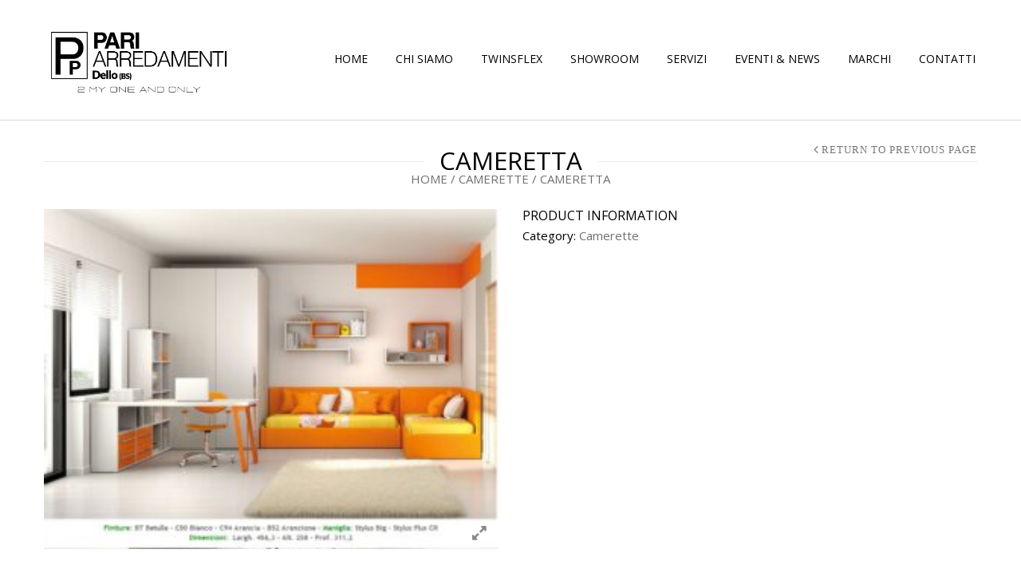

--- FILE ---
content_type: text/html; charset=UTF-8
request_url: https://www.pariarredamenti.com/arredamenti/mobilificio/cameretta-19/
body_size: 16984
content:
<!doctype html>
<html lang="it-IT" xmlns:og="http://opengraphprotocol.org/schema/" xmlns:fb="http://www.facebook.com/2008/fbml" itemscope="itemscope" itemtype="http://schema.org/WebPage">
<head>
    	<meta charset="UTF-8" />
    	    <meta name="viewport" content="width=device-width, initial-scale=1, maximum-scale=1"/>
		<meta http-equiv="X-UA-Compatible" content="IE=EmulateIE10" >

		<title>Cameretta | Pari Arredamenti &#8211; Mobilificio a Dello (BS)</title>
                    <meta name='robots' content='max-image-preview:large' />
<link rel='dns-prefetch' href='//fonts.googleapis.com' />
<link rel='preconnect' href='https://fonts.gstatic.com' crossorigin />
<link rel="alternate" type="application/rss+xml" title="Pari Arredamenti - Mobilificio a Dello (BS) &raquo; Feed" href="https://www.pariarredamenti.com/feed/" />
<link rel="alternate" title="oEmbed (JSON)" type="application/json+oembed" href="https://www.pariarredamenti.com/wp-json/oembed/1.0/embed?url=https%3A%2F%2Fwww.pariarredamenti.com%2Farredamenti%2Fmobilificio%2Fcameretta-19%2F" />
<link rel="alternate" title="oEmbed (XML)" type="text/xml+oembed" href="https://www.pariarredamenti.com/wp-json/oembed/1.0/embed?url=https%3A%2F%2Fwww.pariarredamenti.com%2Farredamenti%2Fmobilificio%2Fcameretta-19%2F&#038;format=xml" />
<meta property="og:title" content="Cameretta"/><meta property="og:type" content="article"/><meta property="og:description" content=""/><meta property="og:url" content="https://www.pariarredamenti.com/arredamenti/mobilificio/cameretta-19/"/><meta property="og:site_name" content="Pari Arredamenti - Mobilificio a Dello (BS)"/><meta property="og:image" content="https://www.pariarredamenti.com/wp-content/uploads/2016/01/MC5-1024x765.jpg"/><style id='wp-img-auto-sizes-contain-inline-css' type='text/css'>
img:is([sizes=auto i],[sizes^="auto," i]){contain-intrinsic-size:3000px 1500px}
/*# sourceURL=wp-img-auto-sizes-contain-inline-css */
</style>
<style id='wp-emoji-styles-inline-css' type='text/css'>

	img.wp-smiley, img.emoji {
		display: inline !important;
		border: none !important;
		box-shadow: none !important;
		height: 1em !important;
		width: 1em !important;
		margin: 0 0.07em !important;
		vertical-align: -0.1em !important;
		background: none !important;
		padding: 0 !important;
	}
/*# sourceURL=wp-emoji-styles-inline-css */
</style>
<style id='wp-block-library-inline-css' type='text/css'>
:root{--wp-block-synced-color:#7a00df;--wp-block-synced-color--rgb:122,0,223;--wp-bound-block-color:var(--wp-block-synced-color);--wp-editor-canvas-background:#ddd;--wp-admin-theme-color:#007cba;--wp-admin-theme-color--rgb:0,124,186;--wp-admin-theme-color-darker-10:#006ba1;--wp-admin-theme-color-darker-10--rgb:0,107,160.5;--wp-admin-theme-color-darker-20:#005a87;--wp-admin-theme-color-darker-20--rgb:0,90,135;--wp-admin-border-width-focus:2px}@media (min-resolution:192dpi){:root{--wp-admin-border-width-focus:1.5px}}.wp-element-button{cursor:pointer}:root .has-very-light-gray-background-color{background-color:#eee}:root .has-very-dark-gray-background-color{background-color:#313131}:root .has-very-light-gray-color{color:#eee}:root .has-very-dark-gray-color{color:#313131}:root .has-vivid-green-cyan-to-vivid-cyan-blue-gradient-background{background:linear-gradient(135deg,#00d084,#0693e3)}:root .has-purple-crush-gradient-background{background:linear-gradient(135deg,#34e2e4,#4721fb 50%,#ab1dfe)}:root .has-hazy-dawn-gradient-background{background:linear-gradient(135deg,#faaca8,#dad0ec)}:root .has-subdued-olive-gradient-background{background:linear-gradient(135deg,#fafae1,#67a671)}:root .has-atomic-cream-gradient-background{background:linear-gradient(135deg,#fdd79a,#004a59)}:root .has-nightshade-gradient-background{background:linear-gradient(135deg,#330968,#31cdcf)}:root .has-midnight-gradient-background{background:linear-gradient(135deg,#020381,#2874fc)}:root{--wp--preset--font-size--normal:16px;--wp--preset--font-size--huge:42px}.has-regular-font-size{font-size:1em}.has-larger-font-size{font-size:2.625em}.has-normal-font-size{font-size:var(--wp--preset--font-size--normal)}.has-huge-font-size{font-size:var(--wp--preset--font-size--huge)}.has-text-align-center{text-align:center}.has-text-align-left{text-align:left}.has-text-align-right{text-align:right}.has-fit-text{white-space:nowrap!important}#end-resizable-editor-section{display:none}.aligncenter{clear:both}.items-justified-left{justify-content:flex-start}.items-justified-center{justify-content:center}.items-justified-right{justify-content:flex-end}.items-justified-space-between{justify-content:space-between}.screen-reader-text{border:0;clip-path:inset(50%);height:1px;margin:-1px;overflow:hidden;padding:0;position:absolute;width:1px;word-wrap:normal!important}.screen-reader-text:focus{background-color:#ddd;clip-path:none;color:#444;display:block;font-size:1em;height:auto;left:5px;line-height:normal;padding:15px 23px 14px;text-decoration:none;top:5px;width:auto;z-index:100000}html :where(.has-border-color){border-style:solid}html :where([style*=border-top-color]){border-top-style:solid}html :where([style*=border-right-color]){border-right-style:solid}html :where([style*=border-bottom-color]){border-bottom-style:solid}html :where([style*=border-left-color]){border-left-style:solid}html :where([style*=border-width]){border-style:solid}html :where([style*=border-top-width]){border-top-style:solid}html :where([style*=border-right-width]){border-right-style:solid}html :where([style*=border-bottom-width]){border-bottom-style:solid}html :where([style*=border-left-width]){border-left-style:solid}html :where(img[class*=wp-image-]){height:auto;max-width:100%}:where(figure){margin:0 0 1em}html :where(.is-position-sticky){--wp-admin--admin-bar--position-offset:var(--wp-admin--admin-bar--height,0px)}@media screen and (max-width:600px){html :where(.is-position-sticky){--wp-admin--admin-bar--position-offset:0px}}

/*# sourceURL=wp-block-library-inline-css */
</style><link rel='stylesheet' id='wc-blocks-style-css' href='https://www.pariarredamenti.com/wp-content/plugins/woocommerce/assets/client/blocks/wc-blocks.css?ver=wc-10.4.3' type='text/css' media='all' />
<style id='global-styles-inline-css' type='text/css'>
:root{--wp--preset--aspect-ratio--square: 1;--wp--preset--aspect-ratio--4-3: 4/3;--wp--preset--aspect-ratio--3-4: 3/4;--wp--preset--aspect-ratio--3-2: 3/2;--wp--preset--aspect-ratio--2-3: 2/3;--wp--preset--aspect-ratio--16-9: 16/9;--wp--preset--aspect-ratio--9-16: 9/16;--wp--preset--color--black: #000000;--wp--preset--color--cyan-bluish-gray: #abb8c3;--wp--preset--color--white: #ffffff;--wp--preset--color--pale-pink: #f78da7;--wp--preset--color--vivid-red: #cf2e2e;--wp--preset--color--luminous-vivid-orange: #ff6900;--wp--preset--color--luminous-vivid-amber: #fcb900;--wp--preset--color--light-green-cyan: #7bdcb5;--wp--preset--color--vivid-green-cyan: #00d084;--wp--preset--color--pale-cyan-blue: #8ed1fc;--wp--preset--color--vivid-cyan-blue: #0693e3;--wp--preset--color--vivid-purple: #9b51e0;--wp--preset--gradient--vivid-cyan-blue-to-vivid-purple: linear-gradient(135deg,rgb(6,147,227) 0%,rgb(155,81,224) 100%);--wp--preset--gradient--light-green-cyan-to-vivid-green-cyan: linear-gradient(135deg,rgb(122,220,180) 0%,rgb(0,208,130) 100%);--wp--preset--gradient--luminous-vivid-amber-to-luminous-vivid-orange: linear-gradient(135deg,rgb(252,185,0) 0%,rgb(255,105,0) 100%);--wp--preset--gradient--luminous-vivid-orange-to-vivid-red: linear-gradient(135deg,rgb(255,105,0) 0%,rgb(207,46,46) 100%);--wp--preset--gradient--very-light-gray-to-cyan-bluish-gray: linear-gradient(135deg,rgb(238,238,238) 0%,rgb(169,184,195) 100%);--wp--preset--gradient--cool-to-warm-spectrum: linear-gradient(135deg,rgb(74,234,220) 0%,rgb(151,120,209) 20%,rgb(207,42,186) 40%,rgb(238,44,130) 60%,rgb(251,105,98) 80%,rgb(254,248,76) 100%);--wp--preset--gradient--blush-light-purple: linear-gradient(135deg,rgb(255,206,236) 0%,rgb(152,150,240) 100%);--wp--preset--gradient--blush-bordeaux: linear-gradient(135deg,rgb(254,205,165) 0%,rgb(254,45,45) 50%,rgb(107,0,62) 100%);--wp--preset--gradient--luminous-dusk: linear-gradient(135deg,rgb(255,203,112) 0%,rgb(199,81,192) 50%,rgb(65,88,208) 100%);--wp--preset--gradient--pale-ocean: linear-gradient(135deg,rgb(255,245,203) 0%,rgb(182,227,212) 50%,rgb(51,167,181) 100%);--wp--preset--gradient--electric-grass: linear-gradient(135deg,rgb(202,248,128) 0%,rgb(113,206,126) 100%);--wp--preset--gradient--midnight: linear-gradient(135deg,rgb(2,3,129) 0%,rgb(40,116,252) 100%);--wp--preset--font-size--small: 13px;--wp--preset--font-size--medium: 20px;--wp--preset--font-size--large: 36px;--wp--preset--font-size--x-large: 42px;--wp--preset--spacing--20: 0.44rem;--wp--preset--spacing--30: 0.67rem;--wp--preset--spacing--40: 1rem;--wp--preset--spacing--50: 1.5rem;--wp--preset--spacing--60: 2.25rem;--wp--preset--spacing--70: 3.38rem;--wp--preset--spacing--80: 5.06rem;--wp--preset--shadow--natural: 6px 6px 9px rgba(0, 0, 0, 0.2);--wp--preset--shadow--deep: 12px 12px 50px rgba(0, 0, 0, 0.4);--wp--preset--shadow--sharp: 6px 6px 0px rgba(0, 0, 0, 0.2);--wp--preset--shadow--outlined: 6px 6px 0px -3px rgb(255, 255, 255), 6px 6px rgb(0, 0, 0);--wp--preset--shadow--crisp: 6px 6px 0px rgb(0, 0, 0);}:where(.is-layout-flex){gap: 0.5em;}:where(.is-layout-grid){gap: 0.5em;}body .is-layout-flex{display: flex;}.is-layout-flex{flex-wrap: wrap;align-items: center;}.is-layout-flex > :is(*, div){margin: 0;}body .is-layout-grid{display: grid;}.is-layout-grid > :is(*, div){margin: 0;}:where(.wp-block-columns.is-layout-flex){gap: 2em;}:where(.wp-block-columns.is-layout-grid){gap: 2em;}:where(.wp-block-post-template.is-layout-flex){gap: 1.25em;}:where(.wp-block-post-template.is-layout-grid){gap: 1.25em;}.has-black-color{color: var(--wp--preset--color--black) !important;}.has-cyan-bluish-gray-color{color: var(--wp--preset--color--cyan-bluish-gray) !important;}.has-white-color{color: var(--wp--preset--color--white) !important;}.has-pale-pink-color{color: var(--wp--preset--color--pale-pink) !important;}.has-vivid-red-color{color: var(--wp--preset--color--vivid-red) !important;}.has-luminous-vivid-orange-color{color: var(--wp--preset--color--luminous-vivid-orange) !important;}.has-luminous-vivid-amber-color{color: var(--wp--preset--color--luminous-vivid-amber) !important;}.has-light-green-cyan-color{color: var(--wp--preset--color--light-green-cyan) !important;}.has-vivid-green-cyan-color{color: var(--wp--preset--color--vivid-green-cyan) !important;}.has-pale-cyan-blue-color{color: var(--wp--preset--color--pale-cyan-blue) !important;}.has-vivid-cyan-blue-color{color: var(--wp--preset--color--vivid-cyan-blue) !important;}.has-vivid-purple-color{color: var(--wp--preset--color--vivid-purple) !important;}.has-black-background-color{background-color: var(--wp--preset--color--black) !important;}.has-cyan-bluish-gray-background-color{background-color: var(--wp--preset--color--cyan-bluish-gray) !important;}.has-white-background-color{background-color: var(--wp--preset--color--white) !important;}.has-pale-pink-background-color{background-color: var(--wp--preset--color--pale-pink) !important;}.has-vivid-red-background-color{background-color: var(--wp--preset--color--vivid-red) !important;}.has-luminous-vivid-orange-background-color{background-color: var(--wp--preset--color--luminous-vivid-orange) !important;}.has-luminous-vivid-amber-background-color{background-color: var(--wp--preset--color--luminous-vivid-amber) !important;}.has-light-green-cyan-background-color{background-color: var(--wp--preset--color--light-green-cyan) !important;}.has-vivid-green-cyan-background-color{background-color: var(--wp--preset--color--vivid-green-cyan) !important;}.has-pale-cyan-blue-background-color{background-color: var(--wp--preset--color--pale-cyan-blue) !important;}.has-vivid-cyan-blue-background-color{background-color: var(--wp--preset--color--vivid-cyan-blue) !important;}.has-vivid-purple-background-color{background-color: var(--wp--preset--color--vivid-purple) !important;}.has-black-border-color{border-color: var(--wp--preset--color--black) !important;}.has-cyan-bluish-gray-border-color{border-color: var(--wp--preset--color--cyan-bluish-gray) !important;}.has-white-border-color{border-color: var(--wp--preset--color--white) !important;}.has-pale-pink-border-color{border-color: var(--wp--preset--color--pale-pink) !important;}.has-vivid-red-border-color{border-color: var(--wp--preset--color--vivid-red) !important;}.has-luminous-vivid-orange-border-color{border-color: var(--wp--preset--color--luminous-vivid-orange) !important;}.has-luminous-vivid-amber-border-color{border-color: var(--wp--preset--color--luminous-vivid-amber) !important;}.has-light-green-cyan-border-color{border-color: var(--wp--preset--color--light-green-cyan) !important;}.has-vivid-green-cyan-border-color{border-color: var(--wp--preset--color--vivid-green-cyan) !important;}.has-pale-cyan-blue-border-color{border-color: var(--wp--preset--color--pale-cyan-blue) !important;}.has-vivid-cyan-blue-border-color{border-color: var(--wp--preset--color--vivid-cyan-blue) !important;}.has-vivid-purple-border-color{border-color: var(--wp--preset--color--vivid-purple) !important;}.has-vivid-cyan-blue-to-vivid-purple-gradient-background{background: var(--wp--preset--gradient--vivid-cyan-blue-to-vivid-purple) !important;}.has-light-green-cyan-to-vivid-green-cyan-gradient-background{background: var(--wp--preset--gradient--light-green-cyan-to-vivid-green-cyan) !important;}.has-luminous-vivid-amber-to-luminous-vivid-orange-gradient-background{background: var(--wp--preset--gradient--luminous-vivid-amber-to-luminous-vivid-orange) !important;}.has-luminous-vivid-orange-to-vivid-red-gradient-background{background: var(--wp--preset--gradient--luminous-vivid-orange-to-vivid-red) !important;}.has-very-light-gray-to-cyan-bluish-gray-gradient-background{background: var(--wp--preset--gradient--very-light-gray-to-cyan-bluish-gray) !important;}.has-cool-to-warm-spectrum-gradient-background{background: var(--wp--preset--gradient--cool-to-warm-spectrum) !important;}.has-blush-light-purple-gradient-background{background: var(--wp--preset--gradient--blush-light-purple) !important;}.has-blush-bordeaux-gradient-background{background: var(--wp--preset--gradient--blush-bordeaux) !important;}.has-luminous-dusk-gradient-background{background: var(--wp--preset--gradient--luminous-dusk) !important;}.has-pale-ocean-gradient-background{background: var(--wp--preset--gradient--pale-ocean) !important;}.has-electric-grass-gradient-background{background: var(--wp--preset--gradient--electric-grass) !important;}.has-midnight-gradient-background{background: var(--wp--preset--gradient--midnight) !important;}.has-small-font-size{font-size: var(--wp--preset--font-size--small) !important;}.has-medium-font-size{font-size: var(--wp--preset--font-size--medium) !important;}.has-large-font-size{font-size: var(--wp--preset--font-size--large) !important;}.has-x-large-font-size{font-size: var(--wp--preset--font-size--x-large) !important;}
/*# sourceURL=global-styles-inline-css */
</style>

<style id='classic-theme-styles-inline-css' type='text/css'>
/*! This file is auto-generated */
.wp-block-button__link{color:#fff;background-color:#32373c;border-radius:9999px;box-shadow:none;text-decoration:none;padding:calc(.667em + 2px) calc(1.333em + 2px);font-size:1.125em}.wp-block-file__button{background:#32373c;color:#fff;text-decoration:none}
/*# sourceURL=/wp-includes/css/classic-themes.min.css */
</style>
<style id='woocommerce-inline-inline-css' type='text/css'>
.woocommerce form .form-row .required { visibility: visible; }
/*# sourceURL=woocommerce-inline-inline-css */
</style>
<link rel='stylesheet' id='et-fonts-css' href='https://www.pariarredamenti.com/wp-content/themes/legenda/css/et-fonts.css?ver=4.5.6' type='text/css' media='all' />
<link rel='stylesheet' id='style-css' href='https://www.pariarredamenti.com/wp-content/themes/legenda/style.css?ver=4.5.6' type='text/css' media='all' />
<link rel='stylesheet' id='js_composer_front-css' href='https://www.pariarredamenti.com/wp-content/plugins/js_composer/assets/css/js_composer.min.css?ver=8.7.1' type='text/css' media='all' />
<link rel='stylesheet' id='responsive-css' href='https://www.pariarredamenti.com/wp-content/themes/legenda/css/responsive.css?ver=4.5.6' type='text/css' media='all' />
<link rel='stylesheet' id='large-resolution-css' href='https://www.pariarredamenti.com/wp-content/themes/legenda/css/large-resolution.css?ver=6.9' type='text/css' media='(min-width: 1200px)' />
<link rel="preload" as="style" href="https://fonts.googleapis.com/css?family=Open%20Sans&#038;display=swap&#038;ver=1717776363" /><link rel="stylesheet" href="https://fonts.googleapis.com/css?family=Open%20Sans&#038;display=swap&#038;ver=1717776363" media="print" onload="this.media='all'"><noscript><link rel="stylesheet" href="https://fonts.googleapis.com/css?family=Open%20Sans&#038;display=swap&#038;ver=1717776363" /></noscript><style id='custom-style-inline-css' type='text/css'>
            
            
            
            
            
            	                .mobile-nav .et-mobile-menu li > a, .mobile-nav ul.links li a {
	                    	                    	                    	                    	                    	                    	                      letter-spacing: 0px;	                    	                }
	            
                            	.mobile-nav .mobile-nav-heading, .mobile-nav .close-mobile-nav {
	                    	                                            	                    	                    	                    	                      letter-spacing: 0px;	                    	                }
            
        	
            body,                select,                .products-small .product-item a,                .woocommerce-breadcrumb,                #breadcrumb,                .woocommerce-breadcrumb a,                #breadcrumb a,                .etheme_widget_recent_comments .comment_link a,                .product-categories li ul a,                .product_list_widget del .amount,                .page-numbers li a,                .page-numbers li span,                .pagination li a,                .pagination li span,                .images .main-image-slider ul.slides .zoom-link:hover,                .quantity .qty,                .price .from,                .price del,                .shopping-cart-widget .cart-summ .items,                .shopping-cart-widget .cart-summ .for-label,                .posted-in a,                .tabs .tab-title,                .toggle-element .open-this,                .blog-post .post-info .posted-in a,                .menu-type1 .menu ul > li > a,                .post-next-prev a { color: #6f6f6f; }

	        
	        a:hover,                .button:hover,                button:hover,                input[type=submit]:hover,                .menu-icon:hover,                .widget_layered_nav ul li:hover,                .page-numbers li span,                .pagination li span,                .page-numbers li a:hover,                .pagination li a:hover,                .largest,                .thumbnail:hover i,                .demo-icons .demo-icon:hover,                .demo-icons .demo-icon:hover i,                .switchToGrid:hover,                .switchToList:hover,                .switcher-active,                .switcher-active:hover,                .emodal .close-modal:hover,                .prev.page-numbers:hover:after,                .next.page-numbers:hover:after,                strong.active,                span.active,                em.active,                a.active,                p.active,                .shopping-cart-widget .cart-summ .price-summ,                .products-small .product-item h5 a:hover,                .slider-container .slider-next:hover:before,                .slider-container .slider-prev:hover:before,                .fullwidthbanner-container .tp-rightarrow.default:hover:before,                .fullwidthbanner-container .tp-leftarrow.default:hover:before,                .side-area .close-block:hover i,                .back-to-top:hover, .back-to-top:hover i,                .product-info .single_add_to_wishlist:hover:before,                .images .main-image-slider ul.slides .zoom-link i:hover,                .footer_menu li:hover:before,                .main-nav .menu > li.current-menu-parent > a,                .main-nav .menu > li.current-menu-item > a,                .page-numbers .next:hover:before,                .pagination .next:hover:before,                .etheme_twitter .tweet a,                .small-slider-arrow.arrow-left:hover,                .small-slider-arrow.arrow-right:hover,                .active2:hover,                .active2,                .checkout-steps-nav a.button.active,                .checkout-steps-nav a.button.active:hover,                .button.active,                button.active,                input[type=submit].active,                .widget_categories .current-cat a,                .widget_pages .current_page_parent > a,                div.dark_rounded .pp_contract:hover,                div.dark_rounded .pp_expand:hover,                div.dark_rounded .pp_close:hover,                .etheme_cp .etheme_cp_head .etheme_cp_btn_close:hover,                .hover-icon:hover,                .side-area-icon:hover,                .etheme_cp .etheme_cp_content .etheme_cp_section .etheme_cp_section_header .etheme_cp_btn_clear:hover,                .header-type-3 .main-nav .menu-wrapper .menu > li.current-menu-item > a,                .header-type-3 .main-nav .menu-wrapper .menu > li.current-menu-parent > a,                .header-type-3 .main-nav .menu-wrapper .menu > li > a:hover,                .fixed-header .menu > li.current-menu-item > a,                .fixed-header .menu > li > a:hover,                .main-nav .menu > li > a:hover,                .product-categories > li > a:hover,                .custom-info-block.a-right span,                .custom-info-block.a-left span,                .custom-info-block a i:hover,                .product-categories > li.current-cat > a,                .menu-wrapper .menu .nav-sublist-dropdown .menu-parent-item > a:hover,                .woocommerce .woocommerce-breadcrumb a:hover,                .woocommerce-page .woocommerce-breadcrumb a:hover,                .product-info .posted_in a:hover,                .slide-item .product .products-page-cats a:hover,                .products-grid .product .products-page-cats a:hover,                .widget_layered_nav ul li:hover a,                .page-heading .row-fluid .span12 > .back-to:hover,                .breadcrumbs .back-to:hover,                #breadcrumb a:hover,                .links li a:hover,                .menu-wrapper .menu > .nav-sublist-dropdown .menu-parent-item ul li:hover,                .menu-wrapper .menu > .nav-sublist-dropdown .menu-parent-item ul li:hover a,                .menu-wrapper .menu ul > li > a:hover,                .filled.active,                .shopping-cart-widget .cart-summ a:hover,                .product-categories > li > ul > li > a:hover,                .product-categories > li > ul > li > a:hover + span,                .product-categories ul.children li > a:hover,                .product-categories ul.children li > a:hover + span,                .product-categories > li.current-cat > a+span,                .widget_nav_menu .current-menu-item a,                .widget_nav_menu .current-menu-item:before,                .fixed-menu-type2 .fixed-header .nav-sublist-dropdown li a:hover,                .product-category h5:hover,                .product-categories .children li.current-cat,                .product-categories .children li.current-cat a,                .product-categories .children li.current-cat span,                .pricing-table ul li.row-price,                .product-category:hover h5,                .widget_nav_menu li a:hover,                .widget_nav_menu li:hover:before,                .list li:before,                .toolbar .switchToGrid:hover:before,                .toolbar .switchToList:hover:before,                .toolbar .switchToGrid.switcher-active:before,                .toolbar .switchToList.switcher-active:before,                .toolbar .switchToGrid.switcher-active,                .toolbar .switchToList.switcher-active,                .blog-post .post-info a:hover,                .show-all-posts:hover,                .cbp-qtrotator .testimonial-author .excerpt,                .top-bar .wishlist-link a:hover span,                .menu-type2 .menu .nav-sublist-dropdown .menu-parent-item li:hover:before,                .back-to-top:hover:before,                .tabs .tab-title:hover,                .flex-direction-nav a:hover,                .widget_layered_nav ul li a:hover,                .widget_layered_nav ul li:hover,                .product-categories .open-this:hover,                .widget_categories li:hover:before,                .etheme-social-icons li a:hover,                .product-categories > li.opened .open-this:hover,                .slider-container .show-all-posts:hover,                .widget_layered_nav ul li.chosen .count,                .widget_layered_nav ul li.chosen a,                .widget_layered_nav ul li.chosen a:before,                .recent-post-mini strong,                .menu-wrapper .menu ul > li:hover:before,                .fixed-header .menu ul > li:hover:before,                .team-member .member-mask .mask-text a:hover,                .show-quickly:hover,                .header-type-6 .top-bar .top-links .submenu-dropdown ul li a:hover,                .header-type-6 .top-bar .top-links .submenu-dropdown ul li:hover:before,                .side-area-icon i:hover:before,                .menu-icon i:hover:before,                a.bbp-author-name,                #bbpress-forums #bbp-single-user-details #bbp-user-navigation li.current a,                #bbpress-forums #bbp-single-user-details #bbp-user-navigation li.current:before,                .bbp-forum-header a.bbp-forum-permalink,                .bbp-topic-header a.bbp-topic-permalink,                .bbp-reply-header a.bbp-reply-permalink,                .et-tweets.owl-carousel .owl-prev:hover:before,                .et-tweets.owl-carousel .owl-next:hover:before,                .etheme_widget_brands ul li.active-brand a,                .comment-block .author-link a:hover,                .header-type-3 .shopping-cart-link span.amount,                .header-type-4 .shopping-cart-link span.amount,                .header-type-6 .shopping-cart-link span.amount,                a.view-all-results:hover,                .bottom-btn .left              { color: #ed1c2e; }

	        .hover-icon:hover,                .breadcrumbs .back-to:hover    { color: #ed1c2e!important; }

	        .filled:hover,                .progress-bar > div,                .active2:hover,                .button.active:hover,                button.active:hover,                input[type=submit].active:hover,                .checkout-steps-nav a.button.active:hover,                .portfolio-filters .active,                .product-info .single_add_to_cart_button,                .product-info .single_add_to_wishlist:hover,                .checkout-button.button,                .checkout-button.button:hover,                .header-type-6 .top-bar,                .filled.active,                .block-with-ico.ico-position-top i,                .added-text,                .etheme_cp_btn_show,                .button.white.filled:hover,                .button.active,                .button.active2,                .button.white:hover,                .woocommerce-checkout-payment .place-order .button,                .bottom-btn .right                 { background-color: #ed1c2e; }

	        .button:hover,                button:hover,                .button.white.filled:hover,                input[type=submit]:hover,                .button.active,                button.active,                input[type=submit].active,                .filled:hover,                .widget_layered_nav ul li:hover,                .page-numbers li span,                .pagination li span,                .page-numbers li a:hover,                .pagination li a:hover,                .switchToGrid:hover,                .switchToList:hover,                .toolbar .switchToGrid.switcher-active,                .toolbar .switchToList.switcher-active,                textarea:focus,                input[type=text]:focus,                input[type=password]:focus,                input[type=datetime]:focus,                input[type=datetime-local]:focus,                input[type=date]:focus,                input[type=month]:focus,                input[type=time]:focus,                input[type=week]:focus,                input[type=number]:focus,                input[type=email]:focus,                input[type=url]:focus,                input[type=search]:focus,                input[type=tel]:focus,                input[type=color]:focus,                .uneditable-input:focus,                .active2,                .woocommerce.widget_price_filter .ui-slider .ui-slider-range,                .woocommerce-page .widget_price_filter .ui-slider .ui-slider-range,                .checkout-steps-nav a.button.active,                .product-info .single_add_to_cart_button,                .main-nav .menu > li.current-menu-parent > a:before,                .main-nav .menu > li.current-menu-item > a:before,                .cta-block.style-filled,                .search #searchform input[type=text]:focus,                .product-categories .open-this:hover,                .product-categories > li.opened .open-this:hover,                .woocommerce-checkout-payment .place-order .button,                .bottom-btn .left             { border-color: #ed1c2e; }

	        .products-small .product-item .price,                .product_list_widget .amount,                .cart_totals .table .total .amount,                .price              { color: #EE3B3B; }

	                      { color: rgb(207,0,16); }

	        .woocommerce.widget_price_filter .ui-slider .ui-slider-handle                 { background-color: rgb(207,0,16); }

	                     { border-color: rgb(207,0,16); }

			?>

	        .woocommerce.widget_price_filter .ui-slider .ui-slider-range,
	        .woocommerce-page .widget_price_filter .ui-slider .ui-slider-range{
	          background: rgba(237,28,46,0.35);
	        }

            
           	h1{font-family:"Open Sans";letter-spacing:0px;}h2{font-family:"Open Sans";letter-spacing:0px;}h3{font-family:"Open Sans";letter-spacing:0px;}h4{font-family:"Open Sans";letter-spacing:0px;}h5{font-family:"Open Sans";letter-spacing:0px;}h6{font-family:"Open Sans";letter-spacing:0px;}            
            html {
                 font-size: 15px;            }

            body {
                                     font-family: "Open Sans";                       font-size: 15px;                        line-height: 1;                                                                                      letter-spacing: 0px;                                background-size:cover;            }
	
	        
            .dropcap,                blockquote,                .team-member .member-mask .mask-text fieldset legend,                .button,                button,                .coupon .button,                input[type=submit],                .font2,                .shopping-cart-widget .totals,                .main-nav .menu > li > a,                .menu-wrapper .menu .nav-sublist-dropdown .menu-parent-item > a,                .fixed-header .menu .nav-sublist-dropdown .menu-parent-item > a,                .fixed-header .menu > li > a,                .side-block .close-block,                .side-area .widget-title,                .et-mobile-menu li > a,                .page-heading .row-fluid .span12 > .back-to,                .breadcrumbs .back-to,                .recent-post-mini a,                .etheme_widget_recent_comments ul li .post-title,                .product_list_widget a,                .widget_price_filter .widget-title,                .widget_layered_nav .widget-title,                .widget_price_filter h4,                .widget_layered_nav h4,                .products-list .product .product-name,                .table.products-table th,                .table.products-table .product-name a,                .table.products-table .product-name dl dt,                .table.products-table .product-name dl dd,                .cart_totals .table .total th strong,                .cart_totals .table .total td strong .amount,                .pricing-table table .plan-price,                .pricing-table table.table thead:first-child tr:first-child th,                .pricing-table.style3 table .plan-price sup,                .pricing-table.style2 table .plan-price sup,                .pricing-table ul li.row-title,                .pricing-table ul li.row-price,                .pricing-table.style2 ul li.row-price sup,                .pricing-table.style3 ul li.row-price sup,                .tabs .tab-title,                .left-bar .left-titles .tab-title-left,                .right-bar .left-titles .tab-title-left,                .slider-container .show-all-posts,                .bc-type-variant2 .woocommerce-breadcrumb,                .bc-type-variant2 .breadcrumbs,                .post-single .post-share .share-title,                .toggle-element .toggle-title,                #bbpress-forums li.bbp-header,                #bbpress-forums .bbp-forum-title,                #bbpress-forums .bbp-topic-title,                #bbpress-forums .bbp-reply-title,                .product-thumbnails-slider .slides li.video-thumbnail span,                .coupon label,                .product-image-wrapper .out-of-stock,                .shop_table .product-name a,                .shop_table th,                .cart_totals .order-total th,                .page-heading .row-fluid .span12 .back-to,                .woocommerce table.shop_table th,                .woocommerce-page table.shop_table th,                .mobile-nav-heading,                .links a,                .top-bar .wishlist-link a,                .top-bar .cart-summ,                .shopping-cart-link span{Open Sans0px}
                                                                                                                        
            .fixed-header .menu > li.menu-full-width .nav-sublist-dropdown .container > ul > li > a, .main-nav .menu > li.menu-full-width .nav-sublist-dropdown .container > ul > li > a, .fixed-header .menu > li > a, .main-nav .menu > li > a, .fixed-header .menu > li .nav-sublist-dropdown .container > ul > li a, .main-nav .menu > li .nav-sublist-dropdown .container > ul > li a {font-family:Open Sans;font-size:14px;line-height:1.1428571428571;letter-spacing:0px;}
            
        
/*# sourceURL=custom-style-inline-css */
</style>
<script type="text/template" id="tmpl-variation-template">
	<div class="woocommerce-variation-description">{{{ data.variation.variation_description }}}</div>
	<div class="woocommerce-variation-price">{{{ data.variation.price_html }}}</div>
	<div class="woocommerce-variation-availability">{{{ data.variation.availability_html }}}</div>
</script>
<script type="text/template" id="tmpl-unavailable-variation-template">
	<p role="alert">Questo prodotto non è disponibile. Scegli un&#039;altra combinazione.</p>
</script>
<script type="text/javascript" src="https://www.pariarredamenti.com/wp-includes/js/jquery/jquery.min.js?ver=3.7.1" id="jquery-core-js"></script>
<script type="text/javascript" src="https://www.pariarredamenti.com/wp-includes/js/jquery/jquery-migrate.min.js?ver=3.4.1" id="jquery-migrate-js"></script>
<script type="text/javascript" id="wc-single-product-js-extra">
/* <![CDATA[ */
var wc_single_product_params = {"i18n_required_rating_text":"Seleziona una valutazione","i18n_rating_options":["1 stella su 5","2 stelle su 5","3 stelle su 5","4 stelle su 5","5 stelle su 5"],"i18n_product_gallery_trigger_text":"Visualizza la galleria di immagini a schermo intero","review_rating_required":"yes","flexslider":{"rtl":false,"animation":"slide","smoothHeight":true,"directionNav":false,"controlNav":"thumbnails","slideshow":false,"animationSpeed":500,"animationLoop":false,"allowOneSlide":false},"zoom_enabled":"","zoom_options":[],"photoswipe_enabled":"","photoswipe_options":{"shareEl":false,"closeOnScroll":false,"history":false,"hideAnimationDuration":0,"showAnimationDuration":0},"flexslider_enabled":""};
//# sourceURL=wc-single-product-js-extra
/* ]]> */
</script>
<script type="text/javascript" src="https://www.pariarredamenti.com/wp-content/plugins/woocommerce/assets/js/frontend/single-product.min.js?ver=10.4.3" id="wc-single-product-js" defer="defer" data-wp-strategy="defer"></script>
<script type="text/javascript" src="https://www.pariarredamenti.com/wp-content/plugins/woocommerce/assets/js/jquery-blockui/jquery.blockUI.min.js?ver=2.7.0-wc.10.4.3" id="wc-jquery-blockui-js" data-wp-strategy="defer"></script>
<script type="text/javascript" src="https://www.pariarredamenti.com/wp-content/plugins/woocommerce/assets/js/js-cookie/js.cookie.min.js?ver=2.1.4-wc.10.4.3" id="wc-js-cookie-js" defer="defer" data-wp-strategy="defer"></script>
<script type="text/javascript" id="woocommerce-js-extra">
/* <![CDATA[ */
var woocommerce_params = {"ajax_url":"/wp-admin/admin-ajax.php","wc_ajax_url":"/?wc-ajax=%%endpoint%%","i18n_password_show":"Mostra password","i18n_password_hide":"Nascondi password"};
//# sourceURL=woocommerce-js-extra
/* ]]> */
</script>
<script type="text/javascript" src="https://www.pariarredamenti.com/wp-content/plugins/woocommerce/assets/js/frontend/woocommerce.min.js?ver=10.4.3" id="woocommerce-js" defer="defer" data-wp-strategy="defer"></script>
<script type="text/javascript" src="https://www.pariarredamenti.com/wp-content/themes/legenda/js/head.js?ver=6.9" id="head-js"></script>
<script type="text/javascript" src="https://www.pariarredamenti.com/wp-includes/js/underscore.min.js?ver=1.13.7" id="underscore-js"></script>
<script type="text/javascript" id="wp-util-js-extra">
/* <![CDATA[ */
var _wpUtilSettings = {"ajax":{"url":"/wp-admin/admin-ajax.php"}};
//# sourceURL=wp-util-js-extra
/* ]]> */
</script>
<script type="text/javascript" src="https://www.pariarredamenti.com/wp-includes/js/wp-util.min.js?ver=6.9" id="wp-util-js"></script>
<script type="text/javascript" id="et-custom-js-js-after">
/* <![CDATA[ */
            var ajaxFilterEnabled = 0;
            var successfullyAdded = 'successfully added to your shopping cart';
            var view_mode_default = 'grid';
            var catsAccordion = false;

                                            var checkoutUrl = 'https://www.pariarredamenti.com';
                    var contBtn = 'Continue shopping';
                    var checkBtn = 'Checkout';
                        
//# sourceURL=et-custom-js-js-after
/* ]]> */
</script>
<script></script><link rel="https://api.w.org/" href="https://www.pariarredamenti.com/wp-json/" /><link rel="alternate" title="JSON" type="application/json" href="https://www.pariarredamenti.com/wp-json/wp/v2/product/1383" /><link rel="EditURI" type="application/rsd+xml" title="RSD" href="https://www.pariarredamenti.com/xmlrpc.php?rsd" />
<meta name="generator" content="WordPress 6.9" />
<meta name="generator" content="WooCommerce 10.4.3" />
<link rel="canonical" href="https://www.pariarredamenti.com/arredamenti/mobilificio/cameretta-19/" />
<link rel='shortlink' href='https://www.pariarredamenti.com/?p=1383' />
<meta name="generator" content="Redux 4.5.10" /><!-- HFCM by 99 Robots - Snippet # 2: CookieYes -->
<!-- Start cookieyes banner --> <script id="cookieyes" type="text/javascript" src="https://cdn-cookieyes.com/client_data/1d70a707906a07561738e825/script.js"></script> <!-- End cookieyes banner -->
<!-- /end HFCM by 99 Robots -->
	<noscript><style>.woocommerce-product-gallery{ opacity: 1 !important; }</style></noscript>
	<script>
  (function(i,s,o,g,r,a,m){i['GoogleAnalyticsObject']=r;i[r]=i[r]||function(){
  (i[r].q=i[r].q||[]).push(arguments)},i[r].l=1*new Date();a=s.createElement(o),
  m=s.getElementsByTagName(o)[0];a.async=1;a.src=g;m.parentNode.insertBefore(a,m)
  })(window,document,'script','//www.google-analytics.com/analytics.js','ga');

  ga('create', 'UA-824612-53', 'auto');
  ga('send', 'pageview');

</script><meta name="generator" content="Powered by WPBakery Page Builder - drag and drop page builder for WordPress."/>
<meta name="generator" content="Powered by Slider Revolution 6.7.38 - responsive, Mobile-Friendly Slider Plugin for WordPress with comfortable drag and drop interface." />
<link rel="icon" href="https://www.pariarredamenti.com/wp-content/uploads/2015/01/favicon.png" sizes="32x32" />
<link rel="icon" href="https://www.pariarredamenti.com/wp-content/uploads/2015/01/favicon.png" sizes="192x192" />
<link rel="apple-touch-icon" href="https://www.pariarredamenti.com/wp-content/uploads/2015/01/favicon.png" />
<meta name="msapplication-TileImage" content="https://www.pariarredamenti.com/wp-content/uploads/2015/01/favicon.png" />
<script>function setREVStartSize(e){
			//window.requestAnimationFrame(function() {
				window.RSIW = window.RSIW===undefined ? window.innerWidth : window.RSIW;
				window.RSIH = window.RSIH===undefined ? window.innerHeight : window.RSIH;
				try {
					var pw = document.getElementById(e.c).parentNode.offsetWidth,
						newh;
					pw = pw===0 || isNaN(pw) || (e.l=="fullwidth" || e.layout=="fullwidth") ? window.RSIW : pw;
					e.tabw = e.tabw===undefined ? 0 : parseInt(e.tabw);
					e.thumbw = e.thumbw===undefined ? 0 : parseInt(e.thumbw);
					e.tabh = e.tabh===undefined ? 0 : parseInt(e.tabh);
					e.thumbh = e.thumbh===undefined ? 0 : parseInt(e.thumbh);
					e.tabhide = e.tabhide===undefined ? 0 : parseInt(e.tabhide);
					e.thumbhide = e.thumbhide===undefined ? 0 : parseInt(e.thumbhide);
					e.mh = e.mh===undefined || e.mh=="" || e.mh==="auto" ? 0 : parseInt(e.mh,0);
					if(e.layout==="fullscreen" || e.l==="fullscreen")
						newh = Math.max(e.mh,window.RSIH);
					else{
						e.gw = Array.isArray(e.gw) ? e.gw : [e.gw];
						for (var i in e.rl) if (e.gw[i]===undefined || e.gw[i]===0) e.gw[i] = e.gw[i-1];
						e.gh = e.el===undefined || e.el==="" || (Array.isArray(e.el) && e.el.length==0)? e.gh : e.el;
						e.gh = Array.isArray(e.gh) ? e.gh : [e.gh];
						for (var i in e.rl) if (e.gh[i]===undefined || e.gh[i]===0) e.gh[i] = e.gh[i-1];
											
						var nl = new Array(e.rl.length),
							ix = 0,
							sl;
						e.tabw = e.tabhide>=pw ? 0 : e.tabw;
						e.thumbw = e.thumbhide>=pw ? 0 : e.thumbw;
						e.tabh = e.tabhide>=pw ? 0 : e.tabh;
						e.thumbh = e.thumbhide>=pw ? 0 : e.thumbh;
						for (var i in e.rl) nl[i] = e.rl[i]<window.RSIW ? 0 : e.rl[i];
						sl = nl[0];
						for (var i in nl) if (sl>nl[i] && nl[i]>0) { sl = nl[i]; ix=i;}
						var m = pw>(e.gw[ix]+e.tabw+e.thumbw) ? 1 : (pw-(e.tabw+e.thumbw)) / (e.gw[ix]);
						newh =  (e.gh[ix] * m) + (e.tabh + e.thumbh);
					}
					var el = document.getElementById(e.c);
					if (el!==null && el) el.style.height = newh+"px";
					el = document.getElementById(e.c+"_wrapper");
					if (el!==null && el) {
						el.style.height = newh+"px";
						el.style.display = "block";
					}
				} catch(e){
					console.log("Failure at Presize of Slider:" + e)
				}
			//});
		  };</script>
<noscript><style> .wpb_animate_when_almost_visible { opacity: 1; }</style></noscript><style id="yellow-pencil">
/*
	The following CSS codes are created by the YellowPencil plugin.
	https://yellowpencil.waspthemes.com/
*/
.toolbar-top .woocommerce-ordering select{display: none;}.toolbar-bottom .woocommerce-ordering select{display: none;}.blog-masonry .hentry .post-info{display:none;}
</style>
<link rel='stylesheet' id='rs-plugin-settings-css' href='//www.pariarredamenti.com/wp-content/plugins/revslider/sr6/assets/css/rs6.css?ver=6.7.38' type='text/css' media='all' />
<style id='rs-plugin-settings-inline-css' type='text/css'>
@import url(http://fonts.googleapis.com/css?family=Open+Sans:400,800,300,700);@import url(http://fonts.googleapis.com/css?family=Lobster);@import url(http://fonts.googleapis.com/css?family=Dancing+Script);.subtitle_seagreen{font-size:22px; color:#647467;font-family:Lobster}.subtitle_seagreen2{font-size:24px; color:#647467;font-family:Dancing Script,Open Sans}.subtitle_yellow{font-size:22px; color:#ffc925;font-family:Lobster}.subtitle_white{font-size:22px; color:#fff;font-family:Lobster}.subtitle_white2{font-size:24px; color:#fff;font-family:Dancing Script,Open Sans}.subtitle_olive{font-size:22px; color:#8c8c71;font-family:Lobster}.title_olive{font-size:48px; color:#686726;font-family:Open Sans}.title_white{font-size:56px; color:#fff;font-family:Open Sans}.title_white2{font-size:56px; color:#fff;  line-height:1;  text-transform:uppercase;font-family:Georgia}.title_seagreen{font-size:48px; color:#647467;font-family:Open Sans}.title_seagreen2{font-size:60px; color:#647467;  text-transform:uppercase;font-family:Georgia}.text_white{font-size:13px; color:#fff;font-family:Open Sans;  text-align:center}
/*# sourceURL=rs-plugin-settings-inline-css */
</style>
</head>
<body class="wp-singular product-template-default single single-product postid-1383 wp-theme-legenda theme-legenda non-logged-in woocommerce woocommerce-page woocommerce-no-js rightPanel-enabled  top-cart-disabled  banner-mask- wide wpb-js-composer js-comp-ver-8.7.1 vc_responsive">
		
	<div class="mobile-nav side-block">
		<div class="close-mobile-nav close-block">Navigation</div>
		<div class="menu-menu-pari-container"><ul id="menu-menu-pari" class="menu"><li id="menu-item-848" class="menu-item menu-item-type-post_type menu-item-object-page menu-item-home menu-item-848 item-level-0"><a href="https://www.pariarredamenti.com/">Home</a></li>
<li id="menu-item-1022" class="menu-item menu-item-type-post_type menu-item-object-page menu-item-1022 item-level-0"><a href="https://www.pariarredamenti.com/pari-arredamenti/">Chi siamo</a></li>
<li id="menu-item-2770" class="menu-item menu-item-type-post_type menu-item-object-page menu-item-2770 item-level-0"><a href="https://www.pariarredamenti.com/twinsflex/">TwinsFlex</a></li>
<li id="menu-item-953" class="menu-item menu-item-type-post_type menu-item-object-page current_page_parent menu-item-953 item-level-0"><a href="https://www.pariarredamenti.com/indice-prodotti/">Showroom</a></li>
<li id="menu-item-1057" class="menu-item menu-item-type-post_type menu-item-object-page menu-item-1057 item-level-0"><a href="https://www.pariarredamenti.com/servizi/">Servizi</a></li>
<li id="menu-item-880" class="menu-item menu-item-type-post_type menu-item-object-page menu-item-880 item-level-0"><a href="https://www.pariarredamenti.com/blog/">Eventi &#038; News</a></li>
<li id="menu-item-1075" class="menu-item menu-item-type-post_type menu-item-object-page menu-item-1075 item-level-0"><a href="https://www.pariarredamenti.com/marchi/">Marchi</a></li>
<li id="menu-item-1136" class="menu-item menu-item-type-post_type menu-item-object-page menu-item-1136 item-level-0"><a href="https://www.pariarredamenti.com/contatti/">Contatti</a></li>
</ul></div>
		
		
		
			</div>

			<div class="side-area side-block hidden-phone hidden-tablet">
			<div class="close-side-area close-block"><i class="icon-remove"></i></div>
			
				<div class="sidebar-widget">
					<h6>Add any widgets you want in Apperance->Widgets->"Right side panel area"</h6>
				</div>

					</div>
	
	

	
	
	<div class="page-wrapper">

	 
	<div class="header-wrapper header-type-3  cart-disabled">
		
		<header class="header header3  cart-ghost">

			<div class="container">
				<div class="table-row">

    				
					<div class="logo"><a href="https://www.pariarredamenti.com"><img src="https://www.pariarredamenti.com/wp-content/uploads/Logo-Pari-Arredamenti-2-my-one-and-only.png" alt="Pari Arredamenti - Mobilificio a Dello (BS)" /></a>    
    </div>

					
					
										<div class="menu-icon hidden-desktop"><i class="icon-reorder"></i></div>
				</div>
			</div>

		</header>
		<div class="main-nav visible-desktop">
			<div class="double-border">
				<div class="container">
					<div class="menu-wrapper menu-type">
						<div class="logo-with-menu">
							<a href="https://www.pariarredamenti.com"><img src="https://www.pariarredamenti.com/wp-content/uploads/Logo-Pari-Arredamenti-2-my-one-and-only.png" alt="Pari Arredamenti - Mobilificio a Dello (BS)" /></a>    
    						</div>
						<div class="menu-menu-pari-container"><ul id="menu-menu-pari-1" class="menu"><li class="menu-item menu-item-type-post_type menu-item-object-page menu-item-home menu-item-848 item-level-0 menu-dropdown columns-2"><a href="https://www.pariarredamenti.com/" class="item-link">Home</a></li>
<li class="menu-item menu-item-type-post_type menu-item-object-page menu-item-1022 item-level-0 menu-dropdown columns-2"><a href="https://www.pariarredamenti.com/pari-arredamenti/" class="item-link">Chi siamo</a></li>
<li class="menu-item menu-item-type-post_type menu-item-object-page menu-item-2770 item-level-0 menu-dropdown columns-2"><a href="https://www.pariarredamenti.com/twinsflex/" class="item-link">TwinsFlex</a></li>
<li class="menu-item menu-item-type-post_type menu-item-object-page current_page_parent menu-item-953 item-level-0 menu-dropdown columns-2"><a href="https://www.pariarredamenti.com/indice-prodotti/" class="item-link">Showroom</a></li>
<li class="menu-item menu-item-type-post_type menu-item-object-page menu-item-1057 item-level-0 menu-dropdown columns-2"><a href="https://www.pariarredamenti.com/servizi/" class="item-link">Servizi</a></li>
<li class="menu-item menu-item-type-post_type menu-item-object-page menu-item-880 item-level-0 menu-dropdown columns-2"><a href="https://www.pariarredamenti.com/blog/" class="item-link">Eventi &#038; News</a></li>
<li class="menu-item menu-item-type-post_type menu-item-object-page menu-item-1075 item-level-0 menu-dropdown columns-2"><a href="https://www.pariarredamenti.com/marchi/" class="item-link">Marchi</a></li>
<li class="menu-item menu-item-type-post_type menu-item-object-page menu-item-1136 item-level-0 menu-dropdown columns-2"><a href="https://www.pariarredamenti.com/contatti/" class="item-link">Contatti</a></li>
</ul></div>					</div>
				</div>
			</div>
		</div>

			</div>


<div class="page-heading bc-type- " style="">
        <div class="container">
            <div class="row-fluid">
                <div class="span12 a-center">

                    
                        
                                                            <h1 class="title product_title"><span>Cameretta                                </span></h1>                            
                                                    <nav class="woocommerce-breadcrumb" aria-label="Breadcrumb"><a href="https://www.pariarredamenti.com">Home</a>&nbsp;&#47;&nbsp;<a href="https://www.pariarredamenti.com/categoria-prodotto/camerette/">Camerette</a>&nbsp;&#47;&nbsp;Cameretta</nav><a class="back-to" href="javascript: history.go(-1)"><span>â€¹</span>Return to Previous Page</a>
                    
                </div>
            </div>
        </div>
    </div>

<div class="container">
	<div class="page-content">
		<div class="row">

			<div class="content span12">
			
								
						


<div class="woocommerce-notices-wrapper"></div>

<div id="product-1383" class="single-product-page product type-product post-1383 status-publish first instock product_cat-camerette has-post-thumbnail shipping-taxable product-type-simple">

	<div class="row product-info sidebar-position-without responsive-sidebar-bottom">
				<div class="content-area ">
			<div class="span6">
				<div class="images woocommerce-product-gallery ">
	<a href="#" class='zoom hide'>Bug Fix</a>
				
				<div class="main-image-slider zoom-enabled">
					
					<ul class="woocommerce-product-gallery__wrapper slides">
												
						
						<li class="woocommerce-product-gallery__image">
															<a href="https://www.pariarredamenti.com/wp-content/uploads/2016/01/MC5.jpg" itemprop="image" class="zoom-link woocommerce-main-image " rel="lightboxGall">
									<i class="icon-resize-full"></i>
								</a>
														<a href="https://www.pariarredamenti.com/wp-content/uploads/2016/01/MC5.jpg" class="main-image "  id="main-zoom-image">								<img width="300" height="224" src="https://www.pariarredamenti.com/wp-content/uploads/2016/01/MC5-300x224.jpg" class="attachment-woocommerce_single size-woocommerce_single wp-post-image" alt="" title="MC5" data-caption="" data-src="https://www.pariarredamenti.com/wp-content/uploads/2016/01/MC5.jpg" data-large_image="https://www.pariarredamenti.com/wp-content/uploads/2016/01/MC5.jpg" data-large_image_width="1033" data-large_image_height="772" data-thumb_src="https://www.pariarredamenti.com/wp-content/uploads/2016/01/MC5-150x150.jpg" decoding="async" fetchpriority="high" srcset="https://www.pariarredamenti.com/wp-content/uploads/2016/01/MC5-300x224.jpg 300w, https://www.pariarredamenti.com/wp-content/uploads/2016/01/MC5-1024x765.jpg 1024w, https://www.pariarredamenti.com/wp-content/uploads/2016/01/MC5.jpg 1033w" sizes="(max-width: 300px) 100vw, 300px" />							</a>						</li>
												
						
												
			
											</ul>
				</div>
				
					
						<script type="text/javascript">

							if(jQuery(window).width() > 768){
								jQuery(document).ready(function(){
                                    setTimeout(function(){
									    jQuery('.main-image-slider .main-image').swinxyzoom({mode:'slippy', controls: false, size: '100%', dock: { position: 'right' } }); // dock window slippy lens
                                    }, 300);
                                });
							} else {
								jQuery('.main-image-slider a').click(function(e){
									e.preventDefault();
								});
							}
					
						</script>
					
								
			
	

</div>			</div>
			<div class="span6 product_meta">
									<div style="display:none;" itemprop="name" class="product-name-hiden">Cameretta</div>
								<h4>Product Information</h4>

				
								
				
				<span class="posted_in">Category: <a href="https://www.pariarredamenti.com/categoria-prodotto/camerette/" rel="tag">Camerette</a></span>
				<p class="price"></p>

			    
				
				<div class="product_meta">

	
	
	
</div>
	            
				
			</div>

							<div class="tabs-under-product">
						<div class="tabs clearfix tabs-default">
				
        	 
        
        
		    </div>
				</div>
					</div>
			<div class="span3 sidebar sidebar-without pull-without mobile-sidebar-bottom single-product-sidebar">
															</div>
	</div>

	<div class="slider-container  posts-count-gt1"><h2 class="title"><span>Related Products</span></h2><div class="items-slider products-slider -container slider-9007"><div class="slider owl-carousel clearfix  -wrapper"><div class="slide-item product-slide -slide"><div class="product type-product post-1391 status-publish instock product_cat-camerette has-post-thumbnail shipping-taxable product-type-simple">

	
						<div class="product-image-wrapper hover-effect-swap">
			
	        
							
				<a id="https://www.pariarredamenti.com/wp-content/uploads/2016/01/MC9.jpg" href="https://www.pariarredamenti.com/arredamenti/mobilificio/cameretta-23/" class="product-content-image " >
					<img width="150" height="150" src="https://www.pariarredamenti.com/wp-content/uploads/2016/01/MC9-150x150.jpg" class="main-image" alt="" decoding="async" loading="lazy" srcset="https://www.pariarredamenti.com/wp-content/uploads/2016/01/MC9-150x150.jpg 150w, https://www.pariarredamenti.com/wp-content/uploads/2016/01/MC9-100x100.jpg 100w, https://www.pariarredamenti.com/wp-content/uploads/2016/01/MC9-90x90.jpg 90w, https://www.pariarredamenti.com/wp-content/uploads/2016/01/MC9-300x300.jpg 300w" sizes="auto, (max-width: 150px) 100vw, 150px" />
				</a>
			

			
					</div>

		
					<h3 class="product-name"><a href="https://www.pariarredamenti.com/arredamenti/mobilificio/cameretta-23/">Cameretta</a></h3>
		
		

		
		<div class="product-excerpt">
					</div>

		<div class="add-to-container">

			
	                </div>



			<div class="clear"></div>
</div></div><!-- slide-item --><div class="slide-item product-slide -slide"><div class="last product type-product post-1377 status-publish first instock product_cat-camerette has-post-thumbnail shipping-taxable product-type-simple">

	
						<div class="product-image-wrapper hover-effect-swap">
			
	        
							
				<a id="https://www.pariarredamenti.com/wp-content/uploads/2016/01/MC2.jpg" href="https://www.pariarredamenti.com/arredamenti/mobilificio/cameretta-16/" class="product-content-image " >
					<img width="150" height="150" src="https://www.pariarredamenti.com/wp-content/uploads/2016/01/MC2-150x150.jpg" class="main-image" alt="" decoding="async" loading="lazy" srcset="https://www.pariarredamenti.com/wp-content/uploads/2016/01/MC2-150x150.jpg 150w, https://www.pariarredamenti.com/wp-content/uploads/2016/01/MC2-100x100.jpg 100w, https://www.pariarredamenti.com/wp-content/uploads/2016/01/MC2-90x90.jpg 90w, https://www.pariarredamenti.com/wp-content/uploads/2016/01/MC2-300x300.jpg 300w" sizes="auto, (max-width: 150px) 100vw, 150px" />
				</a>
			

			
					</div>

		
					<h3 class="product-name"><a href="https://www.pariarredamenti.com/arredamenti/mobilificio/cameretta-16/">Cameretta</a></h3>
		
		

		
		<div class="product-excerpt">
					</div>

		<div class="add-to-container">

			
	                </div>



			<div class="clear"></div>
</div></div><!-- slide-item --><div class="slide-item product-slide -slide"><div class="product type-product post-1314 status-publish instock product_cat-camerette has-post-thumbnail shipping-taxable product-type-simple">

	
						<div class="product-image-wrapper hover-effect-swap">
			
	        
							
				<a id="https://www.pariarredamenti.com/wp-content/uploads/2016/01/dl2.jpg" href="https://www.pariarredamenti.com/arredamenti/mobilificio/cameretta-2/" class="product-content-image " >
					<img width="150" height="150" src="https://www.pariarredamenti.com/wp-content/uploads/2016/01/dl2-150x150.jpg" class="main-image" alt="" decoding="async" loading="lazy" srcset="https://www.pariarredamenti.com/wp-content/uploads/2016/01/dl2-150x150.jpg 150w, https://www.pariarredamenti.com/wp-content/uploads/2016/01/dl2-100x100.jpg 100w, https://www.pariarredamenti.com/wp-content/uploads/2016/01/dl2-90x90.jpg 90w, https://www.pariarredamenti.com/wp-content/uploads/2016/01/dl2-300x300.jpg 300w" sizes="auto, (max-width: 150px) 100vw, 150px" />
				</a>
			

			
					</div>

		
					<h3 class="product-name"><a href="https://www.pariarredamenti.com/arredamenti/mobilificio/cameretta-2/">Cameretta</a></h3>
		
		

		
		<div class="product-excerpt">
					</div>

		<div class="add-to-container">

			
	                </div>



			<div class="clear"></div>
</div></div><!-- slide-item --><div class="slide-item product-slide -slide"><div class="last product type-product post-1381 status-publish first instock product_cat-camerette has-post-thumbnail shipping-taxable product-type-simple">

	
						<div class="product-image-wrapper hover-effect-swap">
			
	        
							
				<a id="https://www.pariarredamenti.com/wp-content/uploads/2016/01/MC4.jpg" href="https://www.pariarredamenti.com/arredamenti/mobilificio/cameretta-18/" class="product-content-image " >
					<img width="150" height="150" src="https://www.pariarredamenti.com/wp-content/uploads/2016/01/MC4-150x150.jpg" class="main-image" alt="" decoding="async" loading="lazy" srcset="https://www.pariarredamenti.com/wp-content/uploads/2016/01/MC4-150x150.jpg 150w, https://www.pariarredamenti.com/wp-content/uploads/2016/01/MC4-100x100.jpg 100w, https://www.pariarredamenti.com/wp-content/uploads/2016/01/MC4-90x90.jpg 90w, https://www.pariarredamenti.com/wp-content/uploads/2016/01/MC4-300x300.jpg 300w" sizes="auto, (max-width: 150px) 100vw, 150px" />
				</a>
			

			
					</div>

		
					<h3 class="product-name"><a href="https://www.pariarredamenti.com/arredamenti/mobilificio/cameretta-18/">Cameretta</a></h3>
		
		

		
		<div class="product-excerpt">
					</div>

		<div class="add-to-container">

			
	                </div>



			<div class="clear"></div>
</div></div><!-- slide-item --><div class="slide-item product-slide -slide"><div class="product type-product post-1338 status-publish instock product_cat-camerette has-post-thumbnail shipping-taxable product-type-simple">

	
						<div class="product-image-wrapper hover-effect-swap">
			
	        
							
				<a id="https://www.pariarredamenti.com/wp-content/uploads/2016/01/dl14.jpg" href="https://www.pariarredamenti.com/arredamenti/mobilificio/cameretta-13/" class="product-content-image " >
					<img width="150" height="150" src="https://www.pariarredamenti.com/wp-content/uploads/2016/01/dl14-150x150.jpg" class="main-image" alt="" decoding="async" loading="lazy" srcset="https://www.pariarredamenti.com/wp-content/uploads/2016/01/dl14-150x150.jpg 150w, https://www.pariarredamenti.com/wp-content/uploads/2016/01/dl14-100x100.jpg 100w, https://www.pariarredamenti.com/wp-content/uploads/2016/01/dl14-90x90.jpg 90w, https://www.pariarredamenti.com/wp-content/uploads/2016/01/dl14-300x300.jpg 300w" sizes="auto, (max-width: 150px) 100vw, 150px" />
				</a>
			

			
					</div>

		
					<h3 class="product-name"><a href="https://www.pariarredamenti.com/arredamenti/mobilificio/cameretta-13/">Cameretta</a></h3>
		
		

		
		<div class="product-excerpt">
					</div>

		<div class="add-to-container">

			
	                </div>



			<div class="clear"></div>
</div></div><!-- slide-item --><div class="slide-item product-slide -slide"><div class="last product type-product post-1334 status-publish first instock product_cat-camerette has-post-thumbnail shipping-taxable product-type-simple">

	
						<div class="product-image-wrapper hover-effect-swap">
			
	        
							
				<a id="https://www.pariarredamenti.com/wp-content/uploads/2016/01/dl12.jpg" href="https://www.pariarredamenti.com/arredamenti/mobilificio/cameretta-11/" class="product-content-image " >
					<img width="150" height="150" src="https://www.pariarredamenti.com/wp-content/uploads/2016/01/dl12-150x150.jpg" class="main-image" alt="" decoding="async" loading="lazy" srcset="https://www.pariarredamenti.com/wp-content/uploads/2016/01/dl12-150x150.jpg 150w, https://www.pariarredamenti.com/wp-content/uploads/2016/01/dl12-100x100.jpg 100w, https://www.pariarredamenti.com/wp-content/uploads/2016/01/dl12-90x90.jpg 90w, https://www.pariarredamenti.com/wp-content/uploads/2016/01/dl12-300x300.jpg 300w" sizes="auto, (max-width: 150px) 100vw, 150px" />
				</a>
			

			
					</div>

		
					<h3 class="product-name"><a href="https://www.pariarredamenti.com/arredamenti/mobilificio/cameretta-11/">Cameretta</a></h3>
		
		

		
		<div class="product-excerpt">
					</div>

		<div class="add-to-container">

			
	                </div>



			<div class="clear"></div>
</div></div><!-- slide-item --><div class="slide-item product-slide -slide"><div class="product type-product post-1324 status-publish instock product_cat-camerette has-post-thumbnail shipping-taxable product-type-simple">

	
						<div class="product-image-wrapper hover-effect-swap">
			
	        
							
				<a id="https://www.pariarredamenti.com/wp-content/uploads/2016/01/dl7.jpg" href="https://www.pariarredamenti.com/arredamenti/mobilificio/cameretta-7/" class="product-content-image " >
					<img width="150" height="150" src="https://www.pariarredamenti.com/wp-content/uploads/2016/01/dl7-150x150.jpg" class="main-image" alt="" decoding="async" loading="lazy" srcset="https://www.pariarredamenti.com/wp-content/uploads/2016/01/dl7-150x150.jpg 150w, https://www.pariarredamenti.com/wp-content/uploads/2016/01/dl7-100x100.jpg 100w, https://www.pariarredamenti.com/wp-content/uploads/2016/01/dl7-90x90.jpg 90w, https://www.pariarredamenti.com/wp-content/uploads/2016/01/dl7-300x300.jpg 300w" sizes="auto, (max-width: 150px) 100vw, 150px" />
				</a>
			

			
					</div>

		
					<h3 class="product-name"><a href="https://www.pariarredamenti.com/arredamenti/mobilificio/cameretta-7/">Cameretta</a></h3>
		
		

		
		<div class="product-excerpt">
					</div>

		<div class="add-to-container">

			
	                </div>



			<div class="clear"></div>
</div></div><!-- slide-item --><div class="slide-item product-slide -slide"><div class="last product type-product post-1336 status-publish first instock product_cat-camerette has-post-thumbnail shipping-taxable product-type-simple">

	
						<div class="product-image-wrapper hover-effect-swap">
			
	        
							
				<a id="https://www.pariarredamenti.com/wp-content/uploads/2016/01/dl13.jpg" href="https://www.pariarredamenti.com/arredamenti/mobilificio/cameretta-12/" class="product-content-image " >
					<img width="150" height="150" src="https://www.pariarredamenti.com/wp-content/uploads/2016/01/dl13-150x150.jpg" class="main-image" alt="" decoding="async" loading="lazy" srcset="https://www.pariarredamenti.com/wp-content/uploads/2016/01/dl13-150x150.jpg 150w, https://www.pariarredamenti.com/wp-content/uploads/2016/01/dl13-100x100.jpg 100w, https://www.pariarredamenti.com/wp-content/uploads/2016/01/dl13-90x90.jpg 90w, https://www.pariarredamenti.com/wp-content/uploads/2016/01/dl13-300x300.jpg 300w" sizes="auto, (max-width: 150px) 100vw, 150px" />
				</a>
			

			
					</div>

		
					<h3 class="product-name"><a href="https://www.pariarredamenti.com/arredamenti/mobilificio/cameretta-12/">Cameretta</a></h3>
		
		

		
		<div class="product-excerpt">
					</div>

		<div class="add-to-container">

			
	                </div>



			<div class="clear"></div>
</div></div><!-- slide-item --><div class="slide-item product-slide -slide"><div class="product type-product post-1385 status-publish instock product_cat-camerette has-post-thumbnail shipping-taxable product-type-simple">

	
						<div class="product-image-wrapper hover-effect-swap">
			
	        
							
				<a id="https://www.pariarredamenti.com/wp-content/uploads/2016/01/MC6.jpg" href="https://www.pariarredamenti.com/arredamenti/mobilificio/cameretta-20/" class="product-content-image " >
					<img width="150" height="150" src="https://www.pariarredamenti.com/wp-content/uploads/2016/01/MC6-150x150.jpg" class="main-image" alt="" decoding="async" loading="lazy" srcset="https://www.pariarredamenti.com/wp-content/uploads/2016/01/MC6-150x150.jpg 150w, https://www.pariarredamenti.com/wp-content/uploads/2016/01/MC6-100x100.jpg 100w, https://www.pariarredamenti.com/wp-content/uploads/2016/01/MC6-90x90.jpg 90w, https://www.pariarredamenti.com/wp-content/uploads/2016/01/MC6-300x300.jpg 300w" sizes="auto, (max-width: 150px) 100vw, 150px" />
				</a>
			

			
					</div>

		
					<h3 class="product-name"><a href="https://www.pariarredamenti.com/arredamenti/mobilificio/cameretta-20/">Cameretta</a></h3>
		
		

		
		<div class="product-excerpt">
					</div>

		<div class="add-to-container">

			
	                </div>



			<div class="clear"></div>
</div></div><!-- slide-item --><div class="slide-item product-slide -slide"><div class="last product type-product post-1387 status-publish first instock product_cat-camerette has-post-thumbnail shipping-taxable product-type-simple">

	
						<div class="product-image-wrapper hover-effect-swap">
			
	        
							
				<a id="https://www.pariarredamenti.com/wp-content/uploads/2016/01/MC7.jpg" href="https://www.pariarredamenti.com/arredamenti/mobilificio/cameretta-21/" class="product-content-image " >
					<img width="150" height="150" src="https://www.pariarredamenti.com/wp-content/uploads/2016/01/MC7-150x150.jpg" class="main-image" alt="" decoding="async" loading="lazy" srcset="https://www.pariarredamenti.com/wp-content/uploads/2016/01/MC7-150x150.jpg 150w, https://www.pariarredamenti.com/wp-content/uploads/2016/01/MC7-100x100.jpg 100w, https://www.pariarredamenti.com/wp-content/uploads/2016/01/MC7-90x90.jpg 90w, https://www.pariarredamenti.com/wp-content/uploads/2016/01/MC7-300x300.jpg 300w" sizes="auto, (max-width: 150px) 100vw, 150px" />
				</a>
			

			
					</div>

		
					<h3 class="product-name"><a href="https://www.pariarredamenti.com/arredamenti/mobilificio/cameretta-21/">Cameretta</a></h3>
		
		

		
		<div class="product-excerpt">
					</div>

		<div class="add-to-container">

			
	                </div>



			<div class="clear"></div>
</div></div><!-- slide-item --></div><!-- slider --></div><!-- products-slider --></div><!-- slider-container -->        
            <script type="text/javascript">
	    
	                            var slider = jQuery(".slider-9007 .slider");
                    slider.owlCarousel({
                        //items: ,
                        dots: false,
                        lazyLoad : true,
                        nav: true,
                        navText:["",""],
                        rewind: false,
                                                responsive: {0:{items:1}, 479:{items:1}, 619:{items:2}, 768:{items:2},  1200:{items:3}, 1600:{items: 4}}                    });
                        
        </script>
        
        
	<meta itemprop="url" content="https://www.pariarredamenti.com/arredamenti/mobilificio/cameretta-19/" />

</div><!-- #product-1383 -->

			
								
							</div>
		</div>

	</div>
</div>

		
	    
	

			<div class="footer-top footer-top-2">
			<div class="container">
				<div class="double-border">
	                	                    <p><div class="vc_row wpb_row vc_row-fluid"><div class="wpb_column vc_column_container vc_col-sm-4"><div class="vc_column-inner"><div class="wpb_wrapper">
	<div class="wpb_text_column wpb_content_element" >
		<div class="wpb_wrapper">
			<p><img class="alignnone wp-image-809" src="https://www.pariarredamenti.com/wp-content/uploads/2015/01/PARI-arredamenti-mobilificio.png" alt="PARI-arredamenti-mobilificio" width="229" height="47" /></p>

		</div>
	</div>
</div></div></div><div class="wpb_column vc_column_container vc_col-sm-4"><div class="vc_column-inner"><div class="wpb_wrapper">
	<div class="wpb_text_column wpb_content_element" >
		<div class="wpb_wrapper">
			<p style="text-align: left;"><strong>PARI ARREDAMENTI</strong><br />
Via Borgo Belvedere 11 - 25020 Dello (BS) - Tel. 030 9718200 - <a href="mailto:info@pariarredamenti.com">info@pariarredamenti.com</a> - P.I. 02066710985</p>
<p><a href="http://www.facebook.com/Pari-Arredamenti-2295507647389934/"><img class="alignleft wp-image-2583" src="https://www.pariarredamenti.com/wp-content/uploads/facebook-logo-icon-file-facebook-icon-svg-wikimedia-commons-4-300x300.png" alt="" width="50" height="50" /></a><a href="http://www.instagram.com/pari_arredamenti/"><img class="alignleft wp-image-2580" src="https://www.pariarredamenti.com/wp-content/uploads/Instagram_icon.png-300x300.webp" alt="" width="50" height="50" /></a></p>

		</div>
	</div>
</div></div></div><div class="wpb_column vc_column_container vc_col-sm-4"><div class="vc_column-inner"><div class="wpb_wrapper">
	<div class="wpb_text_column wpb_content_element" >
		<div class="wpb_wrapper">
			<p style="text-align: right;"><a href="https://www.pariarredamenti.com">Home</a> | <a href="https://www.pariarredamenti.com/contatti/">Contatti</a> | <a href="https://www.pariarredamenti.com/cookie-policy/">Privacy e Cookie Policy</a></p>
<p style="text-align: right;"><a href="http://www.visavicom.it" target="_blank" rel="noopener">Realizzazione siti internet</a></p>

		</div>
	</div>
</div></div></div></div></p>
	                   
				</div>
			</div>
		</div>
		
	
	</div> <!-- page wrapper -->
	
	            <div id="searchModal" class="mfp-hide modal-type-1 zoom-anim-dialog" role="search">
                <div class="modal-dialog text-center">
                    <h3 class="large-h">Search</h3>
                    <small class="mini-text">Use the search box to find the product you are looking for.</small>

                        
        
	<form action="https://www.pariarredamenti.com/" id="searchform" class="hide-input" method="get"> 
	    <input type="text" value="Search for products"  onblur="if(this.value=='')this.value='Search for products'" onfocus="if(this.value=='Search for products')this.value=''" name="s" id="s" />
	    <input type="hidden" name="post_type" value="product" />
	    <input type="submit" value="Go" class="button active filled"  /> 
	    <div class="clear"></div>
	</form>

                </div>
            </div>
        			<div id="loginModal" class="modal hide fade" tabindex="-1" role="dialog" aria-hidden="true">
				<div>
					<div class="modal-header">
						<button type="button" class="close" data-dismiss="modal" aria-hidden="true">×</button>
						<h3 class="title"><span>Login</span></h3>
					</div>
					<div class="modal-body">
												<form method="post" class="login">
							<p class="form-row form-row-first">
								<label for="username">Username or email <span class="required">*</span></label>
								<input type="text" class="input-text" name="username" />
							</p>
							<p class="form-row form-row-last">
								<label for="password">Password <span class="required">*</span></label>
								<input class="input-text" type="password" name="password" />
							</p>
							<div class="clear"></div>

							<p class="form-row">
								<input type="hidden" id="_wpnonce" name="_wpnonce" value="bcb773fb79" /><input type="hidden" name="_wp_http_referer" value="/arredamenti/mobilificio/cameretta-19/" />								<input type="submit" class="button filled active" name="login" value="Login" />
								<a class="lost_password" href="https://www.pariarredamenti.com/lost-password/?page_id=10">Lost Password?</a>
								<a href="https://www.pariarredamenti.com/?page_id=10" class="right">Create Account</a>
							</p>
						</form>
					</div>
				</div>
			</div>
		<div id="cartModal" class="modal hide fade" tabindex="-1" role="dialog" aria-hidden="true"><div id="shopping-cart-modal">			<div class="modal-header">
				<button type="button" class="close" data-dismiss="modal" aria-hidden="true">×</button>
				<h3 class="title"><span>Cart</span></h3>
			</div>
		<div class="modal-body">			<div class="shopping-cart-modal a-right" >
			    <div class="cart-popup-container">
				    <div class="cart-popup">
				    	<div class="widget_shopping_cart_content">
						<p class="woocommerce-mini-cart__empty-message empty a-center">No products in the cart.</p>						</div>
				    </div>
			    </div>
			</div>

	    </div></div></div>
	
		<script>
			window.RS_MODULES = window.RS_MODULES || {};
			window.RS_MODULES.modules = window.RS_MODULES.modules || {};
			window.RS_MODULES.waiting = window.RS_MODULES.waiting || [];
			window.RS_MODULES.defered = true;
			window.RS_MODULES.moduleWaiting = window.RS_MODULES.moduleWaiting || {};
			window.RS_MODULES.type = 'compiled';
		</script>
		<script type="speculationrules">
{"prefetch":[{"source":"document","where":{"and":[{"href_matches":"/*"},{"not":{"href_matches":["/wp-*.php","/wp-admin/*","/wp-content/uploads/*","/wp-content/*","/wp-content/plugins/*","/wp-content/themes/legenda/*","/*\\?(.+)"]}},{"not":{"selector_matches":"a[rel~=\"nofollow\"]"}},{"not":{"selector_matches":".no-prefetch, .no-prefetch a"}}]},"eagerness":"conservative"}]}
</script>
<script type="application/ld+json">{"@context":"https://schema.org/","@type":"BreadcrumbList","itemListElement":[{"@type":"ListItem","position":1,"item":{"name":"Home","@id":"https://www.pariarredamenti.com"}},{"@type":"ListItem","position":2,"item":{"name":"Camerette","@id":"https://www.pariarredamenti.com/categoria-prodotto/camerette/"}},{"@type":"ListItem","position":3,"item":{"name":"Cameretta","@id":"https://www.pariarredamenti.com/arredamenti/mobilificio/cameretta-19/"}}]}</script>	<script type='text/javascript'>
		(function () {
			var c = document.body.className;
			c = c.replace(/woocommerce-no-js/, 'woocommerce-js');
			document.body.className = c;
		})();
	</script>
	<script type="text/javascript" src="//www.pariarredamenti.com/wp-content/plugins/revslider/sr6/assets/js/rbtools.min.js?ver=6.7.38" defer async id="tp-tools-js"></script>
<script type="text/javascript" src="//www.pariarredamenti.com/wp-content/plugins/revslider/sr6/assets/js/rs6.min.js?ver=6.7.38" defer async id="revmin-js"></script>
<script type="text/javascript" src="https://www.pariarredamenti.com/wp-content/plugins/woocommerce/assets/js/sourcebuster/sourcebuster.min.js?ver=10.4.3" id="sourcebuster-js-js"></script>
<script type="text/javascript" id="wc-order-attribution-js-extra">
/* <![CDATA[ */
var wc_order_attribution = {"params":{"lifetime":1.0e-5,"session":30,"base64":false,"ajaxurl":"https://www.pariarredamenti.com/wp-admin/admin-ajax.php","prefix":"wc_order_attribution_","allowTracking":true},"fields":{"source_type":"current.typ","referrer":"current_add.rf","utm_campaign":"current.cmp","utm_source":"current.src","utm_medium":"current.mdm","utm_content":"current.cnt","utm_id":"current.id","utm_term":"current.trm","utm_source_platform":"current.plt","utm_creative_format":"current.fmt","utm_marketing_tactic":"current.tct","session_entry":"current_add.ep","session_start_time":"current_add.fd","session_pages":"session.pgs","session_count":"udata.vst","user_agent":"udata.uag"}};
//# sourceURL=wc-order-attribution-js-extra
/* ]]> */
</script>
<script type="text/javascript" src="https://www.pariarredamenti.com/wp-content/plugins/woocommerce/assets/js/frontend/order-attribution.min.js?ver=10.4.3" id="wc-order-attribution-js"></script>
<script type="text/javascript" id="wc-add-to-cart-variation-js-extra">
/* <![CDATA[ */
var wc_add_to_cart_variation_params = {"wc_ajax_url":"/?wc-ajax=%%endpoint%%","i18n_no_matching_variations_text":"Nessun prodotto corrisponde alla tua scelta. Prova con un'altra combinazione.","i18n_make_a_selection_text":"Seleziona le opzioni del prodotto prima di aggiungerlo al carrello.","i18n_unavailable_text":"Questo prodotto non \u00e8 disponibile. Scegli un'altra combinazione.","i18n_reset_alert_text":"La tua selezione \u00e8 stata azzerata. Seleziona le opzioni del prodotto prima di aggiungerlo al carrello."};
//# sourceURL=wc-add-to-cart-variation-js-extra
/* ]]> */
</script>
<script type="text/javascript" src="https://www.pariarredamenti.com/wp-content/plugins/woocommerce/assets/js/frontend/add-to-cart-variation.min.js?ver=10.4.3" id="wc-add-to-cart-variation-js" data-wp-strategy="defer"></script>
<script type="text/javascript" id="all_plugins-js-extra">
/* <![CDATA[ */
var ethemeLocal = {"tClose":"Close (Esc)"};
//# sourceURL=all_plugins-js-extra
/* ]]> */
</script>
<script type="text/javascript" src="https://www.pariarredamenti.com/wp-content/themes/legenda/js/plugins.min.js?ver=6.9" id="all_plugins-js"></script>
<script type="text/javascript" src="https://www.pariarredamenti.com/wp-content/plugins/js_composer/assets/lib/vc/vc_waypoints/vc-waypoints.min.js?ver=8.7.1" id="vc_waypoints-js"></script>
<script type="text/javascript" src="https://www.pariarredamenti.com/wp-content/themes/legenda/js/libs/zoom.js?ver=1.0.0" id="et-zoom-js"></script>
<script type="text/javascript" id="etheme-js-extra">
/* <![CDATA[ */
var myAjax = {"ajaxurl":"https://www.pariarredamenti.com/wp-admin/admin-ajax.php","noresults":"No results were found!"};
//# sourceURL=etheme-js-extra
/* ]]> */
</script>
<script type="text/javascript" src="https://www.pariarredamenti.com/wp-content/themes/legenda/js/etheme.min.js?ver=6.9" id="etheme-js"></script>
<script type="text/javascript" src="https://www.pariarredamenti.com/wp-content/plugins/js_composer/assets/js/dist/js_composer_front.min.js?ver=8.7.1" id="wpb_composer_front_js-js"></script>
<script id="wp-emoji-settings" type="application/json">
{"baseUrl":"https://s.w.org/images/core/emoji/17.0.2/72x72/","ext":".png","svgUrl":"https://s.w.org/images/core/emoji/17.0.2/svg/","svgExt":".svg","source":{"concatemoji":"https://www.pariarredamenti.com/wp-includes/js/wp-emoji-release.min.js?ver=6.9"}}
</script>
<script type="module">
/* <![CDATA[ */
/*! This file is auto-generated */
const a=JSON.parse(document.getElementById("wp-emoji-settings").textContent),o=(window._wpemojiSettings=a,"wpEmojiSettingsSupports"),s=["flag","emoji"];function i(e){try{var t={supportTests:e,timestamp:(new Date).valueOf()};sessionStorage.setItem(o,JSON.stringify(t))}catch(e){}}function c(e,t,n){e.clearRect(0,0,e.canvas.width,e.canvas.height),e.fillText(t,0,0);t=new Uint32Array(e.getImageData(0,0,e.canvas.width,e.canvas.height).data);e.clearRect(0,0,e.canvas.width,e.canvas.height),e.fillText(n,0,0);const a=new Uint32Array(e.getImageData(0,0,e.canvas.width,e.canvas.height).data);return t.every((e,t)=>e===a[t])}function p(e,t){e.clearRect(0,0,e.canvas.width,e.canvas.height),e.fillText(t,0,0);var n=e.getImageData(16,16,1,1);for(let e=0;e<n.data.length;e++)if(0!==n.data[e])return!1;return!0}function u(e,t,n,a){switch(t){case"flag":return n(e,"\ud83c\udff3\ufe0f\u200d\u26a7\ufe0f","\ud83c\udff3\ufe0f\u200b\u26a7\ufe0f")?!1:!n(e,"\ud83c\udde8\ud83c\uddf6","\ud83c\udde8\u200b\ud83c\uddf6")&&!n(e,"\ud83c\udff4\udb40\udc67\udb40\udc62\udb40\udc65\udb40\udc6e\udb40\udc67\udb40\udc7f","\ud83c\udff4\u200b\udb40\udc67\u200b\udb40\udc62\u200b\udb40\udc65\u200b\udb40\udc6e\u200b\udb40\udc67\u200b\udb40\udc7f");case"emoji":return!a(e,"\ud83e\u1fac8")}return!1}function f(e,t,n,a){let r;const o=(r="undefined"!=typeof WorkerGlobalScope&&self instanceof WorkerGlobalScope?new OffscreenCanvas(300,150):document.createElement("canvas")).getContext("2d",{willReadFrequently:!0}),s=(o.textBaseline="top",o.font="600 32px Arial",{});return e.forEach(e=>{s[e]=t(o,e,n,a)}),s}function r(e){var t=document.createElement("script");t.src=e,t.defer=!0,document.head.appendChild(t)}a.supports={everything:!0,everythingExceptFlag:!0},new Promise(t=>{let n=function(){try{var e=JSON.parse(sessionStorage.getItem(o));if("object"==typeof e&&"number"==typeof e.timestamp&&(new Date).valueOf()<e.timestamp+604800&&"object"==typeof e.supportTests)return e.supportTests}catch(e){}return null}();if(!n){if("undefined"!=typeof Worker&&"undefined"!=typeof OffscreenCanvas&&"undefined"!=typeof URL&&URL.createObjectURL&&"undefined"!=typeof Blob)try{var e="postMessage("+f.toString()+"("+[JSON.stringify(s),u.toString(),c.toString(),p.toString()].join(",")+"));",a=new Blob([e],{type:"text/javascript"});const r=new Worker(URL.createObjectURL(a),{name:"wpTestEmojiSupports"});return void(r.onmessage=e=>{i(n=e.data),r.terminate(),t(n)})}catch(e){}i(n=f(s,u,c,p))}t(n)}).then(e=>{for(const n in e)a.supports[n]=e[n],a.supports.everything=a.supports.everything&&a.supports[n],"flag"!==n&&(a.supports.everythingExceptFlag=a.supports.everythingExceptFlag&&a.supports[n]);var t;a.supports.everythingExceptFlag=a.supports.everythingExceptFlag&&!a.supports.flag,a.supports.everything||((t=a.source||{}).concatemoji?r(t.concatemoji):t.wpemoji&&t.twemoji&&(r(t.twemoji),r(t.wpemoji)))});
//# sourceURL=https://www.pariarredamenti.com/wp-includes/js/wp-emoji-loader.min.js
/* ]]> */
</script>
<script></script></body>


</html>
<!-- Dynamic page generated in 0.468 seconds. -->
<!-- Cached page generated by WP-Super-Cache on 2026-01-22 07:35:10 -->

<!-- super cache -->

--- FILE ---
content_type: text/plain
request_url: https://www.google-analytics.com/j/collect?v=1&_v=j102&a=1067126524&t=pageview&_s=1&dl=https%3A%2F%2Fwww.pariarredamenti.com%2Farredamenti%2Fmobilificio%2Fcameretta-19%2F&ul=en-us%40posix&dt=Cameretta%20%7C%20Pari%20Arredamenti%20%E2%80%93%20Mobilificio%20a%20Dello%20(BS)&sr=1280x720&vp=1280x720&_u=IEBAAEABAAAAACAAI~&jid=578669770&gjid=93073201&cid=1035137947.1769067313&tid=UA-824612-53&_gid=2082181556.1769067313&_r=1&_slc=1&z=876090827
body_size: -452
content:
2,cG-GJBV0KRR7M